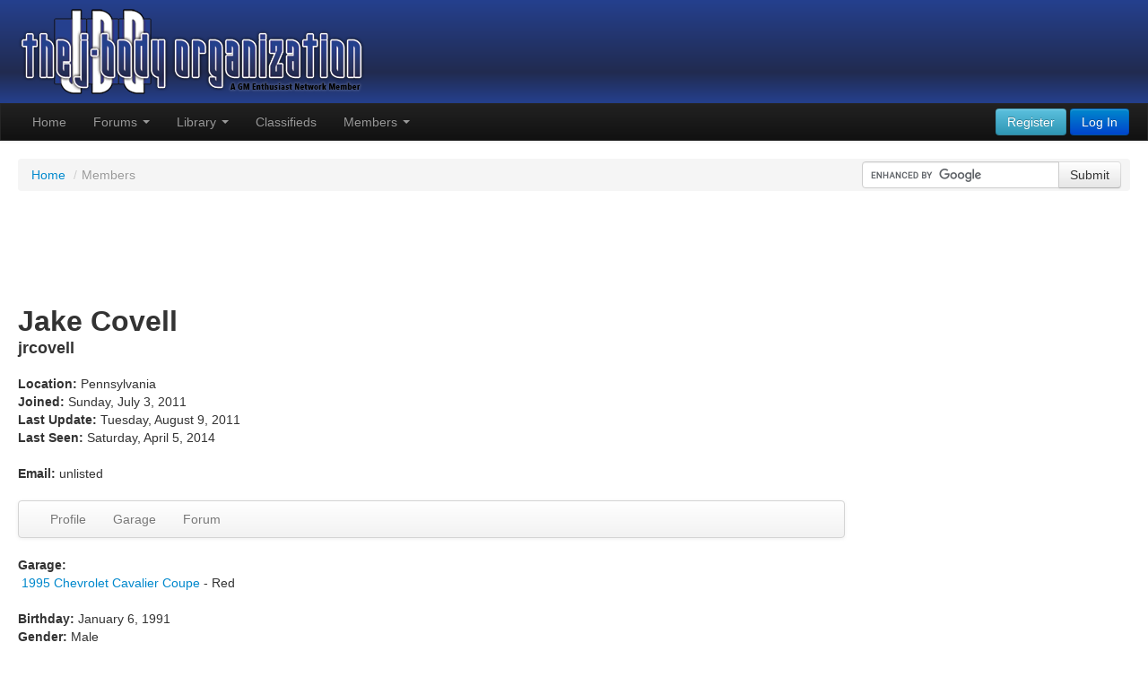

--- FILE ---
content_type: text/html; charset=UTF-8
request_url: https://gmenthusiast.com/members/jrcovell/
body_size: 5162
content:
<!DOCTYPE html>
<html lang="en">
  <head>
    <meta http-equiv="X-UA-Compatible" content="IE=Edge" />
    <meta http-equiv="Content-Type" content="text/html; charset=iso-8859-1" />
    <title>Members - j-body.org - The J-Body Organization</title>
    <meta name="viewport" content="width=device-width, initial-scale=1.0" />
    <meta name="description" content="The J-Body Organization, j-body.org, is the worlds largest automotive enthusiast group exclusively geared towards the General Motors GM J-car platform including the Chevrolet Cavalier, Pontiac Sunfire, Pontiac Sunbird, Pontiac J 2000, Oldsmobile Firenza, Buick SkyHawk and Cadillac Cimarron." />
    <meta name="keywords" content="J-body, J-car, Chevrolet, Chevy, Pontiac, Olds, Oldsmobile, Buick, Cadillac, General Motors, GM, Twin Cam, 2.4L, 2.3L, 2.2L, 2.8L, 3.1L, 2200, Ecotec, Echotec, Ecotech, DOHC, Quad 4, LD9, Cavalier, Sunfire, Sunbird, Z24, Z22, Firenza, J 2000, SkyHawk, Cimarron, performance, car, show, shows, automobile, auto, modification, ride, suspension, brakes, wheels, tires, tire, engine, motor, audio, fast, domestic, turbo, supercharged, supercharger, RK Sport, Mantapart, RSM, club, bash, registry, Jbash, horsepower, torque" />
    <meta name="author" content="GM Enthusiast Network" />

    <link rel="stylesheet" type="text/css" href="//assets.gmenthusiast.com/global/css/global.2014010701.min.css" />
    <link rel="stylesheet" type="text/css" href="//assets.gmenthusiast.com/jbody/css/site.2013100101.css" />

    <link href="//assets.gmenthusiast.com/global/css/bootstrap.min.css" rel="stylesheet" />
    <link href="//assets.gmenthusiast.com/global/css/bootstrap-responsive.min.css" rel="stylesheet" />
    <link href="//assets.gmenthusiast.com/global/css/font-awesome.min.css" rel="stylesheet" />
    <!--[if IE 7]>
    <link href="//assets.gmenthusiast.com/global/css/font-awesome-ie7.min.css" rel="stylesheet">
    <![endif]-->
    <link href="//assets.gmenthusiast.com/global/css/social-buttons.css" rel="stylesheet" />
    <link href="//assets.gmenthusiast.com/global/css/lightbox.min.css" rel="stylesheet" />

    <!-- HTML5 shim, for IE6-8 support of HTML5 elements -->
    <!--[if lt IE 9]>
      <script src="//assets.gmenthusiast.com/global/js/html5shiv.js"></script>
    <![endif]-->

    <!-- Fav and touch icons -->
    <link rel="apple-touch-icon-precomposed" sizes="144x144" href="//assets.gmenthusiast.com/jbody/ico/apple-touch-icon-144-precomposed.png">
    <link rel="apple-touch-icon-precomposed" sizes="114x114" href="//assets.gmenthusiast.com/jbody/ico/apple-touch-icon-114-precomposed.png">
      <link rel="apple-touch-icon-precomposed" sizes="72x72" href="//assets.gmenthusiast.com/jbody/ico/apple-touch-icon-72-precomposed.png">
                    <link rel="apple-touch-icon-precomposed" href="//assets.gmenthusiast.com/jbody/ico/apple-touch-icon-57-precomposed.png">
                                   <link rel="shortcut icon" href="//assets.gmenthusiast.com/jbody/ico/favicon.ico">
                                   <link rel="icon" type="image/ico" href="//assets.gmenthusiast.com/jbody/favicon.ico">

    <link href="https://fonts.googleapis.com/css?family=Open+Sans:400,700&subset=latin,latin-ext" rel="stylesheet" type="text/css">
    <script src="//assets.gmenthusiast.com/global/js/jquery-1.10.2.min.js"></script>
    <script src="//assets.gmenthusiast.com/global/js/bootstrap.min.js"></script>
    <script src="//assets.gmenthusiast.com/global/js/jquery.hotkeys.min.js"></script>
    <script src="//assets.gmenthusiast.com/global/js/lightbox.min.js"></script>

    <script>
    function openWindow1(e,t,n){popupWin=window.open(e,"remote","scrollbars,resizable,width="+t+",height="+n+"");popupWin.focus()}function openImage(e,t,n){popupWin=window.open(e,"remote","scrollbars=NO,resizable=YES,width="+t+",height="+n+"");popupWin.focus()}function openWin(e,t,n){window.open(e,t,n)}function confirmAction(){if (confirm("Are you sure you want to do that?")){return true;}else{return false;}}
    $(".dropdown-toggle").click(function(e) {
      e.preventDefault();
      setTimeout($.proxy(function() {
        if ("ontouchstart" in document.documentElement) {
          $(this).siblings(".dropdown-backdrop").off().remove();
        }
      }, this), 0);
    });
    $(window).scroll(function(e) {
      var scroller_anchor = $(".scroller_anchor").offset().top;
      if ($(this).scrollTop() >= scroller_anchor && $(".scroller").css("position") != "fixed")  {
        $(".scroller").addClass("scroller-fixed");
        $(".scroller_anchor").addClass("scroller-anchor-fixed");
      } else if ($(this).scrollTop() < scroller_anchor && $(".scroller").css("position") != "relative") {
        $(".scroller_anchor").removeClass("scroller-anchor-fixed");
        $(".scroller").removeClass("scroller-fixed");
      }
    });
    lightbox.option({
      "resizeDuration": 200,
      "alwaysShowNavOnTouchDevices": true,
      "disableScrolling": true,
      "fadeDuration": 200
    })
    </script>
    <style type="text/css">
    .responsive-leaderboard { width: 320px; height: 50px; }
    @media(min-width: 500px) { .responsive-leaderboard { width: 468px; height: 60px; } }
    @media(min-width: 800px) { .responsive-leaderboard { width: 728px; height: 90px; } }
    .navbar {
      position: static;
    }
    .navbar .nav > li {
      z-index: 1001;
    }
    @media(min-width: 981px) { .scroller-fixed { position: fixed; top: 0px; width: 100% !important; } }
    @media(min-width: 981px) { .scroller-anchor-fixed { height: 50px !important; } }
    #navopener {
      position:fixed;
      opacity:.8;
      right:20px;
      top:10px;
      z-index:1000;
    }
    #lightboxOverlay { position: fixed !important; top: 0; left: 0; height: 100% !important; width: 100% !important; }
    #lightbox { position: fixed !important; top: 50% !important; transform: translateY(-50%); }
    </style>
  </head>

  <body>

    <div id="firstheader">

      <a id="brand" href="/"><img src="/images/header_logo_387x95_20130911.png" /></a>
  
    </div>
    <div class="scroller_anchor"></div>
    <div class="navbar navbar-inverse scroller" id="header">
      <div class="navbar-inner">
        <div class="container-fluid">
          <button type="button" class="btn btn-navbar" data-toggle="collapse" data-target=".nav-collapse">
            <span class="icon-bar"></span>
            <span class="icon-bar"></span>
            <span class="icon-bar"></span>
          </button>
          <div class="nav-collapse collapse">
<ul class="nav pull-left"><li><a href="/">Home</a></li><li class="dropdown">
        <a href="#" data-toggle="dropdown" class="dropdown-toggle">Forums <b class="caret"></b></a>
        <ul class="dropdown-menu"><li><a href="/forums/">Forum Home</a></li><li><a href="/forums/search.php">Forum Search</a></li><li class="divider"></li><li class="dropdown-submenu hidden-phone">
            <a href="#">General Stuff</a>
            <ul class="dropdown-menu"><li><a href="/forums/list.php?f=1">General</a></li><li><a href="/forums/list.php?f=59">Jacked / Wrecked / Sold</a></li><li><a href="/forums/list.php?f=47">Newbies</a></li><li><a href="/forums/list.php?f=11">Maintenance &amp; Repair</a></li><li><a href="/forums/list.php?f=sales">Sales / GP</a></li></ul>
            </li><li class="dropdown-submenu hidden-phone">
            <a href="#">Show &amp; Shine</a>
            <ul class="dropdown-menu"><li><a href="/forums/list.php?f=7">Exterior</a></li><li><a href="/forums/list.php?f=45">Interior</a></li><li><a href="/forums/list.php?f=42">Wheel &amp; Tire</a></li><li><a href="/forums/list.php?f=4">Audio &amp; Electronics</a></li><li><a href="/forums/list.php?f=46">Photos &amp; Media</a></li></ul>
            </li><li class="dropdown-submenu hidden-phone">
            <a href="#">Go Go Go</a>
            <ul class="dropdown-menu"><li><a href="/forums/list.php?f=2">Performance</a></li><li><a href="/forums/list.php?f=39">Nitrous Oxide</a></li><li><a href="/forums/list.php?f=40">Boost</a></li><li><a href="/forums/list.php?f=64">Tuning</a></li><li><a href="/forums/list.php?f=41">Transmission</a></li><li><a href="/forums/list.php?f=3">Suspension &amp; Brake</a></li><li><a href="/forums/list.php?f=48">Racing</a></li></ul>
            </li><li class="dropdown-submenu hidden-phone">
            <a href="#">Generations</a>
            <ul class="dropdown-menu"><li><a href="/forums/list.php?f=28">First Gen (1982 - 1987)</a></li><li><a href="/forums/list.php?f=29">Second Gen (1988 - 1994)</a></li><li><a href="/forums/list.php?f=30">Third Gen (1995 - 2005)</a></li></ul>
            </li><li class="dropdown-submenu hidden-phone">
            <a href="#">Stuff To Do</a>
            <ul class="dropdown-menu"><li><a href="/forums/list.php?f=10">Events</a></li><li><a href="/forums/list.php?f=9">J-Body Meets</a></li></ul>
            </li><li class="dropdown-submenu hidden-phone">
            <a href="#">Local and Regional</a>
            <ul class="dropdown-menu"><li><a href="/regions/">Regional Forums</a></li></ul>
            </li><li class="dropdown-submenu hidden-phone">
            <a href="#">Not Exactly J-Body</a>
            <ul class="dropdown-menu"><li><a href="/forums/list.php?f=6">Other Cars</a></li><li><a href="/forums/list.php?f=35">Image Manipulation</a></li><li><a href="/forums/list.php?f=politics">Politics &amp; War</a></li><li><a href="/forums/list.php?f=offtopic">Off Topic</a></li></ul>
            </li>
        </ul>
        </li><li class="dropdown">
        <a href="#" data-toggle="dropdown" class="dropdown-toggle">Library <b class="caret"></b></a>
        <ul class="dropdown-menu"><li><a href="/faq/">FAQ</a></li><li><a href="/library/">Library</a></li><li><a href="/events/">Events Calendar</a></li><li><a href="/gallery/">Gallery</a></li><li><a href="/products/">Product Guide</a></li><li><a href="/chat/">IRC Chat</a></li><li><a href="/links/">Links</a></li><li><a href="/store/">Store</a></li>
        </ul>
        </li><li><a href="/classifieds/">Classifieds</a></li><li class="dropdown">
        <a href="#" data-toggle="dropdown" class="dropdown-toggle">Members <b class="caret"></b></a>
        <ul class="dropdown-menu"><li><a href="/members/">Member Search</a></li><li><a href="/members/register/">Register Now</a></li>
        </ul>
        </li></ul><ul class="nav pull-right"><a class="btn btn-info" href="/members/register/">Register</a>
<a href="#loginModal" role="button" class="btn btn-primary" data-toggle="modal">Log In</a>
            </ul>
          </div>
        </div>
      </div>
    </div>

    <div class="container-fluid" id="content-begin">
      <div class="row-fluid">
        <div class="span12">

<div class="navbar hidden-phone">

<form action="https://www.google.com" id="cse-search-box" target="_blank" class="navbar-form pull-right hidden-phone" style="padding: 0 10px 0 0; position: relative; top: -2px;">
    <input type="hidden" name="cx" value="partner-pub-5366920548012779:8605071800" />
    <input type="hidden" name="ie" value="UTF-8" />
    <div class="input-append">
    <input type="text" name="q" size="55" />
    <button type="submit" name="sa" value="Search" class="btn">Submit</button>
    </div>
</form>

<ul class="breadcrumb">
<script type="text/javascript" src="https://www.google.com/coop/cse/brand?form=cse-search-box&amp;lang=en"></script><li><a href="/">Home</a> <span class="divider">/</span></li><li class="active">Members</li>
</ul>
</div>

<div align="center" style="padding: 0 0 10px 0;">
<script async src="//pagead2.googlesyndication.com/pagead/js/adsbygoogle.js"></script>
<!-- Responsive Leaderboard -->
<ins class="adsbygoogle responsive-leaderboard"
     style="display:inline-block"
     data-ad-client="ca-pub-5366920548012779"
     data-ad-slot="1678793759"></ins>
<script>
(adsbygoogle = window.adsbygoogle || []).push({});
</script>
</div>

        </div>
      </div>
    </div>
    <div class="container-fluid">
      <div class="row-fluid">
<div class="span9" id="gme_content_area"><h2 style="margin: 0;">Jake Covell</h2><h4 style="margin: 0;">jrcovell</h4><br /><strong>Location:</strong> Pennsylvania<br /><strong>Joined:</strong> Sunday, July 3, 2011<br /><strong>Last Update:</strong> Tuesday, August 9, 2011<br /><strong>Last Seen:</strong> Saturday, April 5, 2014<br /><br /><strong>Email:</strong> unlisted<br />
<br />

<div class="navbar">
  <div class="navbar-inner">
	<ul class="nav">
	<li><a href="/members/jrcovell/profile/">Profile</a></li><li><a href="/members/jrcovell/garage/1/">Garage</a></li><li><a href="/members/jrcovell/forum/">Forum</a></li>
	</ul>
  </div>
</div>
<strong>Garage:</strong><br />&nbsp;<a href="/members/jrcovell/garage/1/">1995 Chevrolet Cavalier  Coupe</a> - Red<br /><br /><strong>Birthday:</strong> January 6, 1991<br /><strong>Gender:</strong> Male<br /><strong>Marital Status:</strong> Single<br /><strong>Ethnicity:</strong> Caucasian (White)<br /><strong>Education:</strong> Some College<br />
		</div>
        <div class="span3">

<div align="center">
<script type="text/javascript"><!--
google_ad_client = "pub-5366920548012779";
google_ad_width = 160;
google_ad_height = 600;
google_ad_format = "160x600_as";
google_ad_type = "text_image";
//2007-07-17: FO Right
google_ad_channel = "right_column";
google_color_border = "FFFFFF";
google_color_bg = "FFFFFF";
google_color_link = "0000FF";
google_color_text = "000000";
google_color_url = "0000CC";
//-->
</script>
<script type="text/javascript"
  src="http://pagead2.googlesyndication.com/pagead/show_ads.js">
</script>
</div>
        </div>
      </div>
    </div>
    <div align="center" style="padding: 20px 0 10px 0;">

<style>
.responsive-footer { width: 320px; height: 50px; }
@media(min-width: 500px) { .responsive-footer { width: 468px; height: 60px; } }
@media(min-width: 800px) { .responsive-footer { width: 728px; height: 90px; } }
</style>

<script async src="//pagead2.googlesyndication.com/pagead/js/adsbygoogle.js"></script>
<!-- Responsive Footer -->
<ins class="adsbygoogle responsive-footer"
     style="display:inline-block"
     data-ad-client="ca-pub-5366920548012779"
     data-ad-slot="4056740151"></ins>
<script>
(adsbygoogle = window.adsbygoogle || []).push({});
</script>

    </div>
    
<div class="navbar navbar-static-bottom">
  <div class="navbar-inner">
    <div class="container-fluid">

      <ul class="nav" style="padding-top: 5px;">
        <li style="padding-top: 5px;">
        <button onclick="window.open('https://www.facebook.com/GMEnthusiastNetwork')" class="btn btn-mini btn-facebook" style="min-width: 24px;"><i class="icon-facebook"></i></button>&nbsp;
        </li>
        <li style="padding-top: 5px;">
        <button onclick="window.open('https://twitter.com/GMEnthusiast')" class="btn btn-mini btn-twitter"><i class="icon-twitter"></i></button>&nbsp;
        </li>
        <li style="padding-top: 5px;">
        <div class="dropup">
          <button class="btn btn-mini btn-inverse dropdown-toggle" data-toggle="dropdown">GME</button>
          <ul class="dropdown-menu">
          <li><a href="https://www.gmenthusiast.com" title="GME - The GM Enthusiast Network">GM Enthusiast Network</a></li>
          <li><a href="https://www.j-body.org/"title="Chevrolet Cavalier | Pontiac Sunfire, Sunbird">J-Body Organization</a></li>
          <li><a href="https://www.ecotecpower.com" title="Ecotec Engine Performance">Ecotec Power</a></li>
          <li><a href="https://www.gmdelta.com" title="Saturn Ion | Chevrolet Cobalt">GM Delta</a></li>
          </ul>
        </div>
        </li>
        <li><a href="/contact/">CONTACT US</a></li>
        <li><a href="/terms/">LEGAL</a></li>
      </ul>

      <p style="text-align: right !important; padding: 0; margin: 5px 0;">
            <small>Copyright &copy; 1999 - 2026 GM Enthusiast Network<br>
            GM Enthusiast Network is not affiliated with the General Motors Corporation</small>
      </p>

    </div>
  </div>
</div>

<div id="loginModal" class="modal hide fade" role="dialog" aria-labelledby="loginModalLabel">
  <form class="form-horizontal" method="post" action="/members/login/" style="margin: 0;">
  <div class="modal-header">
    <button type="button" class="close" data-dismiss="modal" aria-hidden="true">&times;</button>
    <h3 id="myModalLabel">Site Log In</h3>
  </div>
  <div class="modal-body">

  <div class="control-group">
    <label class="control-label" for="inputusername"><strong>Username</strong></label>
    <div class="controls">
      <input type="text" id="inputusername" name="login_username" size="20" maxlength="20" placeholder="Username" required />
    </div>
  </div>
  <div class="control-group">
    <label class="control-label" for="inputpassword"><strong>Password</strong></label>
    <div class="controls">
      <input type="password" id="inputpassword" name="login_password" size="20" maxlength="20" placeholder="Password" required />
    </div>
  </div>
  <div class="control-group">
    <div class="controls">
      <label class="checkbox">
        <input type="checkbox" name="savelogin" value="1" /> Remember my login on this computer.
      </label>
    </div>
  </div>
  <p><a href="/members/lostpassword/">Forgot your username or password?</a></p>

  </div>
  <div class="modal-footer">
    <button type="submit" name="action" value="Log In" class="btn btn-primary">Log In</button>
  </div>
  <input type="hidden" name="r" value="%2Fmembers%2Fjrcovell%2F" />
  </form>
</div>

<div id="gmeModal" class="modal hide fade" tabindex="-1" role="dialog" aria-labelledby="gmeModalLabel" aria-hidden="true">
  <form id="gmeModalForm" method="post" action="" style="margin: 0;">
  <div class="modal-header">
    <button type="button" class="close" data-dismiss="modal" aria-hidden="true">&times;</button>
    <h3 id="gmeModalLabel"></h3>
  </div>
  <div id="gmeModalBody" class="modal-body">
  </div>
  <div class="modal-footer" id="gmeModalFooter">
    <button class="btn" data-dismiss="modal" aria-hidden="true">Close</button>
  </div>
  </form>
</div>
<script>
$("[data-toggle=modal]").click(function(ev) {
    ev.preventDefault();
    // load the url and show modal on success
    $( $(this).attr('data-target') + " .modal-body").load($(this).attr("href"), function() { 
         $($(this).attr('data-target')).modal("show"); 
    });
});
</script>

<!-- Global site tag (gtag.js) - Google Analytics -->
<script async src="https://www.googletagmanager.com/gtag/js?id=UA-1818204-1"></script>
<script>
  window.dataLayer = window.dataLayer || [];
  function gtag(){dataLayer.push(arguments);}
  gtag('js', new Date());

  gtag('config', 'UA-1818204-1');
</script>

</body>
</html>

--- FILE ---
content_type: text/html; charset=utf-8
request_url: https://www.google.com/recaptcha/api2/aframe
body_size: 116
content:
<!DOCTYPE HTML><html><head><meta http-equiv="content-type" content="text/html; charset=UTF-8"></head><body><script nonce="B2577QmbDrEoptGBaJ8cdw">/** Anti-fraud and anti-abuse applications only. See google.com/recaptcha */ try{var clients={'sodar':'https://pagead2.googlesyndication.com/pagead/sodar?'};window.addEventListener("message",function(a){try{if(a.source===window.parent){var b=JSON.parse(a.data);var c=clients[b['id']];if(c){var d=document.createElement('img');d.src=c+b['params']+'&rc='+(localStorage.getItem("rc::a")?sessionStorage.getItem("rc::b"):"");window.document.body.appendChild(d);sessionStorage.setItem("rc::e",parseInt(sessionStorage.getItem("rc::e")||0)+1);localStorage.setItem("rc::h",'1768954128602');}}}catch(b){}});window.parent.postMessage("_grecaptcha_ready", "*");}catch(b){}</script></body></html>